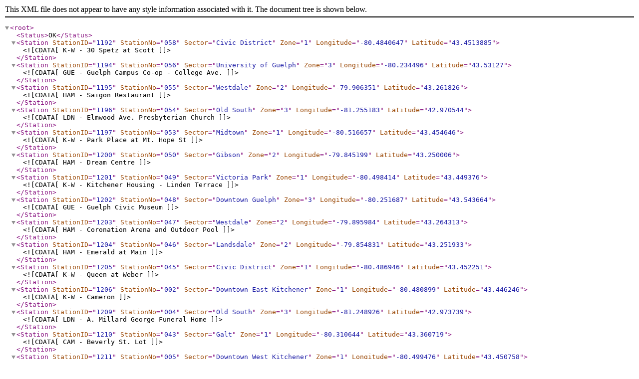

--- FILE ---
content_type: text/xml
request_url: https://www.reservauto.net/Scripts/Client/Ajax/Stations/ListStations.asp?CityID=103&LanguageID=1&BranchID=1
body_size: 3983
content:
<?xml version="1.0" encoding="utf-8"?>
<root>
<Status>OK</Status><Station StationID="1192" StationNo="058" Sector="Civic District" Zone="1" Longitude="-80.4840647" Latitude="43.4513885"><![CDATA[K-W - 30 Spetz at Scott]]></Station><Station StationID="1194" StationNo="056" Sector="University of Guelph" Zone="3" Longitude="-80.234496" Latitude="43.53127"><![CDATA[GUE - Guelph Campus Co-op - College Ave.]]></Station><Station StationID="1195" StationNo="055" Sector="Westdale" Zone="2" Longitude="-79.906351" Latitude="43.261826"><![CDATA[HAM - Saigon Restaurant]]></Station><Station StationID="1196" StationNo="054" Sector="Old South" Zone="3" Longitude="-81.255183" Latitude="42.970544"><![CDATA[LDN - Elmwood Ave. Presbyterian Church]]></Station><Station StationID="1197" StationNo="053" Sector="Midtown" Zone="1" Longitude="-80.516657" Latitude="43.454646"><![CDATA[K-W - Park Place at Mt. Hope St]]></Station><Station StationID="1200" StationNo="050" Sector="Gibson" Zone="2" Longitude="-79.845199" Latitude="43.250006"><![CDATA[HAM - Dream Centre]]></Station><Station StationID="1201" StationNo="049" Sector="Victoria Park" Zone="1" Longitude="-80.498414" Latitude="43.449376"><![CDATA[K-W - Kitchener Housing - Linden Terrace]]></Station><Station StationID="1202" StationNo="048" Sector="Downtown Guelph" Zone="3" Longitude="-80.251687" Latitude="43.543664"><![CDATA[GUE - Guelph Civic Museum]]></Station><Station StationID="1203" StationNo="047" Sector="Westdale" Zone="2" Longitude="-79.895984" Latitude="43.264313"><![CDATA[HAM - Coronation Arena and Outdoor Pool]]></Station><Station StationID="1204" StationNo="046" Sector="Landsdale" Zone="2" Longitude="-79.854831" Latitude="43.251933"><![CDATA[HAM - Emerald at Main]]></Station><Station StationID="1205" StationNo="045" Sector="Civic District" Zone="1" Longitude="-80.486946" Latitude="43.452251"><![CDATA[K-W - Queen at Weber]]></Station><Station StationID="1206" StationNo="002" Sector="Downtown East Kitchener" Zone="1" Longitude="-80.480899" Latitude="43.446246"><![CDATA[K-W - Cameron]]></Station><Station StationID="1209" StationNo="004" Sector="Old South" Zone="3" Longitude="-81.248926" Latitude="42.973739"><![CDATA[LDN - A. Millard George Funeral Home]]></Station><Station StationID="1210" StationNo="043" Sector="Galt" Zone="1" Longitude="-80.310644" Latitude="43.360719"><![CDATA[CAM - Beverly St. Lot]]></Station><Station StationID="1211" StationNo="005" Sector="Downtown West Kitchener" Zone="1" Longitude="-80.499476" Latitude="43.450758"><![CDATA[K-W - The Tannery - Deloitte lot]]></Station><Station StationID="1212" StationNo="042" Sector="Downtown West Kitchener" Zone="1" Longitude="-80.499259" Latitude="43.45462"><![CDATA[K-W - Breithaupt Block]]></Station><Station StationID="1213" StationNo="006" Sector="Midtown" Zone="1" Longitude="-80.515349" Latitude="43.457534"><![CDATA[K-W - Sun Life - Visitor Parking Lot, Union St.]]></Station><Station StationID="1214" StationNo="041" Sector="Stinson" Zone="2" Longitude="-79.859333" Latitude="43.250211"><![CDATA[HAM - Central Memorial Recreation Centre]]></Station><Station StationID="1216" StationNo="040" Sector="Central" Zone="2" Longitude="-79.873645" Latitude="43.257802"><![CDATA[HAM - King at Bay]]></Station><Station StationID="1217" StationNo="039" Sector="Strathcona" Zone="2" Longitude="-79.882011" Latitude="43.266289"><![CDATA[HAM - Strathcona Market]]></Station><Station StationID="1220" StationNo="038" Sector="Kirkendall" Zone="2" Longitude="-79.8895056824914" Latitude="43.2491051835084"><![CDATA[HAM - Radha Mahdav Society - 375 Aberdeen Ave]]></Station><Station StationID="1221" StationNo="010" Sector="Downtown West Kitchener" Zone="1" Longitude="-80.492089" Latitude="43.446773"><![CDATA[K-W - Bread and Roses - 253 Queen St. S.]]></Station><Station StationID="1222" StationNo="011" Sector="Uptown" Zone="1" Longitude="-80.524849" Latitude="43.465752"><![CDATA[K-W - WPL]]></Station><Station StationID="1223" StationNo="037" Sector="Kirkendall" Zone="2" Longitude="-79.881532" Latitude="43.252838"><![CDATA[HAM - Dover's Coin Laundromat - Queen at Robinson]]></Station><Station StationID="1224" StationNo="012" Sector="University" Zone="1" Longitude="-80.5322658" Latitude="43.477565"><![CDATA[K-W - Laurier - Northdale Campus - 66 Hickory St W]]></Station><Station StationID="1227" StationNo="014" Sector="Strathcona" Zone="2" Longitude="-79.882706" Latitude="43.260512"><![CDATA[HAM - King near Locke]]></Station><Station StationID="1228" StationNo="035" Sector="Downtown Guelph" Zone="3" Longitude="-80.248897" Latitude="43.541861"><![CDATA[GUE - Market Commons - 5 Gordon St.]]></Station><Station StationID="1232" StationNo="016" Sector="Civic District" Zone="1" Longitude="-80.485346" Latitude="43.45259"><![CDATA[K-W - Region of Waterloo - 150 Frederick St.]]></Station><Station StationID="1233" StationNo="017" Sector="Westdale" Zone="2" Longitude="-79.916385" Latitude="43.262769"><![CDATA[HAM - McMaster University]]></Station><Station StationID="1236" StationNo="031" Sector="Beasley" Zone="2" Longitude="-79.862838" Latitude="43.253791"><![CDATA[HAM - Main at Ferguson]]></Station><Station StationID="1237" StationNo="019" Sector="Uptown" Zone="1" Longitude="-80.523546" Latitude="43.462074"><![CDATA[K-W - Caroline St. Lot]]></Station><Station StationID="1238" StationNo="020" Sector="University" Zone="1" Longitude="-80.538505" Latitude="43.469031"><![CDATA[K-W - University of Waterloo - A Lot]]></Station><Station StationID="1239" StationNo="030" Sector="Beasley" Zone="2" Longitude="-79.8657172" Latitude="43.262584"><![CDATA[HAM - Hughson near Robert]]></Station><Station StationID="1241" StationNo="029" Sector="Lakeshore" Zone="1" Longitude="-80.544921" Latitude="43.488138"><![CDATA[K-W - Albert McCormick Community Centre]]></Station><Station StationID="1242" StationNo="022" Sector="Durand" Zone="2" Longitude="-79.873167" Latitude="43.254619"><![CDATA[HAM - Hamilton City Hall]]></Station><Station StationID="1243" StationNo="028" Sector="Exhibition Park" Zone="3" Longitude="-80.256481" Latitude="43.545614"><![CDATA[GUE - Dublin St. United Church]]></Station><Station StationID="1244" StationNo="023" Sector="Uptown" Zone="1" Longitude="-80.520086" Latitude="43.46447"><![CDATA[K-W - Regina St. Lot]]></Station><Station StationID="1247" StationNo="025" Sector="Central" Zone="2" Longitude="-79.868636" Latitude="43.259254"><![CDATA[HAM - York at James]]></Station><Station StationID="1248" StationNo="026" Sector="Downtown London" Zone="3" Longitude="-81.254971" Latitude="42.988622"><![CDATA[LDN - Mary Campbell Co-op]]></Station><Station StationID="1254" StationNo="059" Sector="Kirkendall" Zone="2" Longitude="-79.886091" Latitude="43.256118"><![CDATA[HAM - 164 Locke St S]]></Station><Station StationID="1260" StationNo="061" Sector="Downtown West" Zone="1" Longitude="-80.496517" Latitude="43.453262"><![CDATA[K-W - Kaufman Lofts]]></Station><Station StationID="1261" StationNo="062" Sector="Victoria Park" Zone="1" Longitude="-80.495992" Latitude="43.442729"><![CDATA[K-W - Queen South Business Centre]]></Station><Station StationID="1266" StationNo="064" Sector="Downtown Guelph" Zone="3" Longitude="-80.245758" Latitude="43.542418"><![CDATA[GUE - Fountain St Parking Lot]]></Station><Station StationID="1271" StationNo="065" Sector="Strathcona" Zone="2" Longitude="-79.884584" Latitude="43.262989"><![CDATA[HAM - Victoria Park]]></Station><Station StationID="1275" StationNo="066" Sector="Downtown Guelph" Zone="3" Longitude="-80.2457966" Latitude="43.5402951"><![CDATA[GUE - Surrey St. Medical]]></Station><Station StationID="1278" StationNo="067" Sector="Downtown Guelph" Zone="3" Longitude="-80.252055" Latitude="43.544966"><![CDATA[GUE - The Shops at Paisley]]></Station><Station StationID="1283" StationNo="069" Sector="Beasley" Zone="2" Longitude="-79.864079" Latitude="43.265233"><![CDATA[HAM - Liuna Station]]></Station><Station StationID="2182" StationNo="071" Sector="Durand" Zone="2" Longitude="-79.8784389" Latitude="43.2507415"><![CDATA[HAM - Behind 112 Herkimer St.]]></Station><Station StationID="2190" StationNo="072" Sector="University" Zone="1" Longitude="-80.5382489" Latitude="43.4753487"><![CDATA[K-W - WCRI - 280 Phillip St.]]></Station><Station StationID="2240" StationNo="076" Sector="Downtown West Kitchener" Zone="1" Longitude="-80.489217" Latitude="43.448469"><![CDATA[K-W - Queen Station]]></Station><Station StationID="2274" StationNo="078" Sector="Midtown" Zone="1" Longitude="-80.516339" Latitude="43.455168"><![CDATA[K-W - Park Place at York St]]></Station><Station StationID="2278" StationNo="079" Sector="Galt" Zone="1" Longitude="-80.314001" Latitude="43.358357"><![CDATA[CAM - Water St. Lot 2]]></Station><Station StationID="2383" StationNo="080" Sector="Downtown West Kitchener" Zone="1" Longitude="-80.496598" Latitude="43.451537"><![CDATA[K-W - Francis near Charles]]></Station><Station StationID="2407" StationNo="081" Sector="Old East" Zone="3" Longitude="-81.227568" Latitude="42.989309"><![CDATA[LDN - Revo - 700 King St.]]></Station><Station StationID="2409" StationNo="082" Sector="Crown Point" Zone="2" Longitude="-79.821873" Latitude="43.243515"><![CDATA[HAM - Balmoral near Main]]></Station><Station StationID="2481" StationNo="083" Sector="Midtown" Zone="1" Longitude="-80.503655" Latitude="43.45741"><![CDATA[K-W - 91 Moore Ave]]></Station><Station StationID="2486" StationNo="084" Sector="Landsdale" Zone="2" Longitude="-79.850853" Latitude="43.260258"><![CDATA[HAM - Barton at Emerald]]></Station><Station StationID="2489" StationNo="085" Sector="Downtown London" Zone="3" Longitude="-81.25164" Latitude="42.9866667"><![CDATA[LDN - Dufferin near Richmond]]></Station><Station StationID="2576" StationNo="001" Sector="999" Zone="3" Longitude="-80.24932" Latitude="43.544569"><![CDATA[GUE - Macdonnell Lot (34 Macdonnell St)]]></Station><Station StationID="2582" StationNo="087" Sector="Gibson" Zone="2" Longitude="-79.846307" Latitude="43.253096"><![CDATA[HAM - Kiwanis Homes - 71 Sanford N. at Wilson]]></Station><Station StationID="2720" StationNo="089" Sector="Uptown" Zone="1" Longitude="-80.5238245" Latitude="43.470343"><![CDATA[K-W - ONE28 -128 King St. N. at Elgin]]></Station><Station StationID="2724" StationNo="091" Sector="North Talbot" Zone="3" Longitude="-81.2528692" Latitude="42.995343"><![CDATA[LDN - Oxford at Richmond - City Lot #3E]]></Station><Station StationID="2725" StationNo="102" Sector="Exhibition Park" Zone="3" Longitude="-80.2553546" Latitude="43.549098"><![CDATA[GUE - First Baptist Church - 255 Woolwich St.]]></Station><Station StationID="2762" StationNo="092" Sector="Midtown" Zone="1" Longitude="-80.5155074" Latitude="43.4522225"><![CDATA[K-W - Catalyst137 - Glasgow St near Iron Horse Tr]]></Station><Station StationID="2763" StationNo="093" Sector="Downtown West Kitchener" Zone="1" Longitude="-80.49209" Latitude="43.447133"><![CDATA[K-W - Ophelia - 242 Queen St. S.]]></Station><Station StationID="3085" StationNo="090" Sector="Bridgeport" Zone="1" Longitude="-80.485004" Latitude="43.474545"><![CDATA[K-W - Union Co-op-off Hamel Ave (475 Lancaster W.)]]></Station><Station StationID="3086" StationNo="101" Sector="Blackfriars" Zone="3" Longitude="-81.265545" Latitude="42.991397"><![CDATA[LDN - Oxford at Wharncliffe - Impark lot #90]]></Station><Station StationID="3142" StationNo="094" Sector="University" Zone="1" Longitude="-80.538393" Latitude="43.461534"><![CDATA[K-W - Westmount Place - 50 Westmount Rd. N.]]></Station><Station StationID="3144" StationNo="095" Sector="Junction" Zone="3" Longitude="-80.257692" Latitude="43.535195"><![CDATA[GUE - Junction Village - 46 Meadowview Ave.]]></Station><Station StationID="3157" StationNo="096" Sector="Auditorium" Zone="1" Longitude="-80.469358" Latitude="43.445951"><![CDATA[K-W - The Winston - 169 Borden Ave N at East Ave]]></Station><Station StationID="3210" StationNo="097" Sector="Stipley" Zone="2" Longitude="-79.8363937" Latitude="43.2570278"><![CDATA[HAM - Municipal Lot 64 - Barton and Sherman]]></Station><Station StationID="3272" StationNo="098" Sector="Mount Hope" Zone="1" Longitude="-80.5121970162349" Latitude="43.4609122472189"><![CDATA[K-W - Metropolitan Towers - 57 Union Street E]]></Station><Station StationID="3311" StationNo="103" Sector="Lakeshore" Zone="1" Longitude="-80.5433305558762" Latitude="43.4921229966111"><![CDATA[K-W - 504 Glenelm Crescent]]></Station><Station StationID="3381" StationNo="104" Sector="Civic District" Zone="1" Longitude="-80.4864312437347" Latitude="43.4541959707526"><![CDATA[K-W - 100 Queen Street North]]></Station><Station StationID="3382" StationNo="105" Sector="Old City" Zone="3" Longitude="-80.253486636638" Latitude="43.535043634272"><![CDATA[GUE - Silvercreek Terrace - 120 Edinburgh Road S.]]></Station><Station StationID="3384" StationNo="106" Sector="Downtown Guelph" Zone="3" Longitude="-80.2514436560851" Latitude="43.5486029475343"><![CDATA[GUE - Trafalgar Square - 27 Cardigan St]]></Station><Station StationID="3385" StationNo="107" Sector="Durand" Zone="2" Longitude="-79.8743727019376" Latitude="43.2515010082721"><![CDATA[HAM - The Concord - 187 Park St S at Robinson]]></Station><Station StationID="3386" StationNo="108" Sector="Mount Hope" Zone="1" Longitude="-80.4888477421265" Latitude="43.4623351506327"><![CDATA[K-W - Victoria Commons - 15 Prince Albert St]]></Station><Station StationID="3387" StationNo="109" Sector="Fairfield" Zone="1" Longitude="-80.4964860479994" Latitude="43.4658456475026"><![CDATA[K-W - Breithaupt Centre - 350 Margaret Ave]]></Station><Station StationID="3433" StationNo="110" Sector="Corktown" Zone="2" Longitude="-79.8700524697111" Latitude="43.2515214485319"><![CDATA[HAM - The Chelsea Apartments - 24 Augusta]]></Station><Station StationID="3514" StationNo="111" Sector="Central" Zone="2" Longitude="-79.8718598704384" Latitude="43.2616144112765"><![CDATA[HAM - CHH - Cannon St E. at Bay St N.]]></Station><Station StationID="3663" StationNo="114" Sector="Downtown West" Zone="1" Longitude="-80.47976" Latitude="43.444626"><![CDATA[K-W - Charles at Pandora - Temporary Station]]></Station><Station StationID="3896" StationNo="112" Sector="Normanhurst" Zone="2" Longitude="-79.7997618156868" Latitude="43.237723149269"><![CDATA[HAM - CHH - 55 Queenston and 1620 Main St East]]></Station><Station StationID="3906" StationNo="113" Sector="Cherry Park" Zone="1" Longitude="-80.510123" Latitude="43.445569"><![CDATA[K-W - 332 Patricia Ave.]]></Station>
</root>
